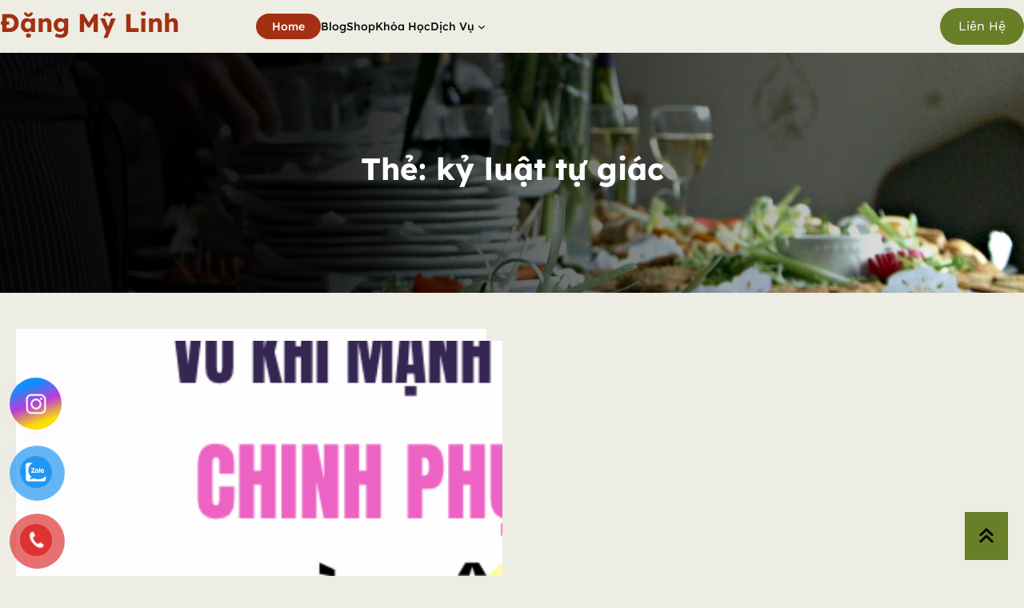

--- FILE ---
content_type: text/css
request_url: http://dangmylinh.com/wp-content/themes/event-caterer/style.css?ver=6.7.4
body_size: 11664
content:
@charset "UTF-8";
/*!
Theme Name: Event Caterer
Theme URI: https://www.seothemesexpert.com/products/event-caterer-theme
Author: drakearthur
Author URI: https://www.seothemesexpert.com/
Description: The Event Caterer Theme is a professionally crafted, feature-rich design tailored for catering businesses, Catering, Kosher Catering, Halal Catering, event planners, wedding caterers, corporate caterers, and hospitality professionals who want a polished online presence. This theme offers a clean layout built to showcase menus, services, pricing packages, and customer testimonials in a visually appealing and user-friendly way. Whether you are a party caterer, buffet caterer, or full-service event caterer, the theme includes customizable sections that help highlight your specialties, culinary expertise, and event capabilities with elegance and clarity. Built with speed, simplicity, and SEO in mind, this theme ensures your catering services rank well and attract potential clients searching for reliable event catering services and professional caterer solutions. The intuitive customization panel allows you to easily modify colors, fonts, images, and layouts. Its responsive design ensures your website looks perfect on desktops, tablets, and smartphones, making it ideal for modern mobile-friendly catering websites. The Event Caterer theme also includes dedicated menu sections where you can display dishes, cuisine categories, and signature items to entice visitors. You can feature event packages for weddings, parties, conferences, and private gatherings, making it easier for clients to explore your offerings. Integrated booking forms help streamline inquiries, allowing visitors to effortlessly book your catering services for events. Additionally, the theme supports Gutenberg and popular page builders, ensuring seamless editing for all skill levels. With secure coding, fast performance, and compatibility with essential plugins, it provides everything needed to establish a strong digital identity as a trusted event caterer. Perfect for businesses aiming to grow their online presence, this theme provides all the tools required to turn website visitors into satisfied clients.
Version: 1.5
Requires at least: 5.9
Tested up to: 6.9
Requires PHP: 5.6
License: GPLv3 or later
License URI: http://www.gnu.org/licenses/gpl-3.0.html
Text Domain: event-caterer
Tags: left-sidebar, right-sidebar, one-column, two-columns, grid-layout, wide-blocks, rtl-language-support, block-styles, style-variations, translation-ready, custom-colors, custom-menu, custom-logo, custom-header, custom-background, editor-style, featured-images, footer-widgets, full-site-editing, block-patterns, sticky-post, threaded-comments, blog, portfolio, food-and-drink

This theme, like WordPress, is licensed under the GPL.
Use it to make something cool, have fun, and share what you've learned.

Event Caterer is based on Twenty Twenty-Two WordPress Theme, (C) 2021 WordPress.org
Twenty Twenty-Two is distributed under the terms of the GNU GPL.

*/

*,
*::before,
*::after {
  box-sizing: inherit; }

html {
  -webkit-text-size-adjust: 100%;
  -webkit-font-smoothing: antialiased;
}
body{
  font-family: "Work Sans", sans-serif;
  background: var(--wp--preset--color--secondary);
}
header a,
footer a {
  text-decoration: none;
}

h1,
h2,
h3,
h4,
h5,
h6 {
  clear: both;
  line-height: 1.4;
  font-weight: 700;
  font-family: "Lexend", sans-serif !important;
}

ul {
  list-style: disc; }

ol {
  list-style: decimal; }

li > ul,
li > ol {
  margin-bottom: 0;
  margin-left: 0; }

dt {
  font-weight: 700; }

dd {
  margin: 0 1.5em 1.5em; }

table {
  width: 100%;
  border-spacing: 0; }

th, td {
  padding: 5px;
  text-align: center; }

table td,
table tr,
table th {
  border: 1px solid #ddd; }

/* Make sure embeds and iframes fit their containers. */
embed,
iframe,
object {
  max-width: 100%; }

img, .wp-block-image img {
  height: auto;
  max-width: 100%;
  vertical-align: middle; }

figure {
  margin: 1em 0; }

dfn,
cite,
em,
i {
  font-style: italic; }

blockquote {
  margin: 0 1.5em; }

address {
  margin: 0 0 1.5em; }

pre {
  margin-bottom: 1.6em;
  max-width: 100%;
  overflow: auto;
  padding: 1.6em; }

code,
kbd,
tt,
var {
  font-family: 17px; }

abbr,
acronym {
  border-bottom: 1px dotted #ddd;
  cursor: help; }

mark,
ins {
  background: #ddd;
  text-decoration: none; }

big {
  font-size: 125%; }

select,
input[type="text"],
input[type="email"],
input[type="url"],
input[type="password"],
input[type="search"],
input[type="number"],
input[type="tel"],
input[type="range"],
input[type="date"],
input[type="month"],
input[type="week"],
input[type="time"],
input[type="datetime"],
input[type="datetime-local"],
input[type="color"],
textarea {
  border-radius: 0;
  box-sizing: border-box;
  display: block;
  font-size: 17px;
  width: 100%;
  background: #fff;
  border: 1px solid #ccc;
  line-height: 1.75;
  padding: 7px 15px;
  color: #1c1c1c;
}
p a {
    text-decoration: underline;
}
textarea {
  width: 100%;
  height: 120px;
  padding: 15px 20px; }

input[type="checkbox"] {
  display: inline; }

input::-webkit-input-placeholder,
textarea::-webkit-input-placeholder {
  color: #cacaca; }

input::-ms-input-placeholder,
textarea::-ms-input-placeholder {
  color: #c3c3c3; }

input::-moz-placeholder,
textarea::-moz-placeholder {
  color: #a3a2a2; }

hr {
  background-color: #999;
  border: 0;
  height: 1px;
  margin-bottom: 1.5em; }

a {
  color: var(--wp--preset--color--primary);
  outline: 0 !important;
}
.widget a:not(.wp-block-button__link),
.entry-summery a:not(.wp-block-button__link),
.entry-content a:not(.wp-block-button__link) {
  text-underline-offset: 3px;
  text-decoration-skip-ink: all;
  text-decoration-thickness: 1px;
  text-decoration: underline;
}
.widget a:not(.wp-block-button__link):hover,
.entry-summery a:not(.wp-block-button__link):hover,
.entry-content a:not(.wp-block-button__link):hover {
  color: var(--wp--preset--color--primary);
}
a:focus-visible, a:focus {
  outline: thin dotted !important;
}
a:hover, a:active, a:hover {
  outline: 0;
  color: var(--wp--preset--color--primary);
}
/*alignwide*/
.alignfull{
  margin:0 !important;
  width: auto !important
}
h1,h2,h3,h4,h5,h6{
  color: #000;
}

/*---------------- Woocommerce CSS------------------ */
.woocommerce h3 a{
  color: #000!important;
  text-decoration: none;
}
.woocommerce span.page-numbers.current, .woocommerce .page-numbers, .woocommerce .wp-block-query-pagination-next{
  background: var(--wp--preset--color--primary);
  color: #fff;
  padding: 10px;
}
.woocommerce .wp-block-query-pagination-numbers{
  display: flex;
  align-items: center;
  gap: 10px;
}
.woocommerce .wp-block-query-pagination{
  gap: 0;
}
.woocommerce span.page-numbers.current:hover, .woocommerce .page-numbers:hover, .woocommerce .wp-block-query-pagination-next:hover, .woocommerce .wp-block-button__link:hover{
  background: #000;
  color: #fff !important;
}
.woocommerce .wp-block-post{
  box-shadow: rgba(100, 100, 111, 0.2) 0px 7px 29px 0px;
}
.woocommerce .select2-container--default .select2-selection--single{
  height: 40px;
}
.woocommerce .select2-container--default .select2-selection--single .select2-selection__rendered{
  padding: 5px 8px;
}
.woocommerce .select2-container--default .select2-selection--single .select2-selection__arrow{
  top: 8px;
}
.woocommerce form .form-row input.input-text {
  padding: 8px;
  border: 1px solid #bcbcbc;
}
.related.products h2 {
  text-align: left;
}
.woocommerce .star-rating span::before {
  color: #f3f321;
}
.woocommerce ul.products li.product .star-rating{
  margin: 0 auto 8px;
  font-size: 15px !important;
}
.woocommerce span.onsale{
  background: var(--wp--preset--color--primary);
  padding: 0;
  color: #fff;
}
.products li {
  box-shadow: -2px -2px 5px #bbb;
  padding: 10px !important;
  text-align: center;
}
.woocommerce ul.products li.product a img{
  margin: 0;
}
h2.woocommerce-loop-product__title,
.woocommerce div.product li .product_title {
  color: #000;
  letter-spacing: 1px;
  font-weight: 600;
  text-align: center !important;
  font-size: 20px !important;
  padding: 5px 0 5px 0 !important;
}
.woocommerce ul.products li.product .button {
  margin-top: 5px;
}
.woocommerce ul.products li.product .price,
.woocommerce div.product p.price, .woocommerce div.product span.price {
  color: #000;
}
.woocommerce div.product .product_title,.woocommerce div.product p.price, .woocommerce div.product span.price{
  margin-bottom: 5px;
}
.woocommerce #respond input#submit, .woocommerce a.button, .woocommerce button.button, .woocommerce input.button,.woocommerce #respond input#submit.alt, .woocommerce a.button.alt, .woocommerce button.button.alt, .woocommerce input.button.alt{
  background: var(--wp--preset--color--primary);
  color: #fff ;
  border-radius: 1px solid var(--wp--preset--color--primary);
  padding: 10px 20px !important;
  opacity: 1 !important;
  text-decoration: none;
  border-radius: 30px;
}
.woocommerce #respond input#submit:hover, .woocommerce a.button:hover, .woocommerce button.button:hover, .woocommerce input.button:hover,.woocommerce #respond input#submit.alt:hover, .woocommerce a.button.alt:hover, .woocommerce button.button.alt:hover, .woocommerce input.button.alt:hover{
  background: transparent !important;
  border: 1px solid rgba(39, 123, 248, 1);
  color: #000 !important;
}
.woocommerce .quantity .qty {
  width: 5em;
  padding: 7px;
  border-radius: 30px;
  border: solid 1px #000;
  color: #000;
  line-height: 1;
}
.woocommerce .col2-set .col-1, .woocommerce .col2-set .col-2 {
   max-width: 100%;
}
nav.woocommerce-MyAccount-navigation ul {
  list-style: none;
  padding-left: 0;
}
nav.woocommerce-MyAccount-navigation ul li {
  background: var(--wp--preset--color--primary);
  padding: 12px !important;
  margin-bottom: 10px;
}
nav.woocommerce-MyAccount-navigation ul li a{
  color: #fff;
  font-weight: 600;
}
nav.woocommerce-MyAccount-navigation ul li a:hover{
  color: #222 !important;
}
span.posted_in {
  display: block;
}
span.woocommerce-input-wrapper {
  width: 100%;
}
select.orderby {
  padding: 10px;
}
.woocommerce-product-gallery__image{
  padding: 2px;
}
.woocommerce .cart .button, .woocommerce .cart input.button{
  padding: 12px;
}
nav.woocommerce-MyAccount-navigation ul li a, .woocommerce-info a, .woocommerce-privacy-policy-text a, td.product-name a, a.shipping-calculator-button{
  text-decoration: none !important;
}
.woocommerce-privacy-policy-text a, .woocommerce-privacy-policy-text p, .woocommerce form .form-row label {
  color: #000;
  line-height: 28px;
}
.woocommerce .woocommerce-breadcrumb, .woocommerce .woocommerce-breadcrumb a{
  margin-top: 20px;
}
.woocommerce-page .select2-container .select2-selection .select2-selection__arrow{
  height: 1.5rem !important;
}
.woocommerce input#password{
  border: 1px solid #bcbcbc;
}
.select2-container--default .select2-selection--single .select2-selection__rendered{
  line-height: 0px !important;
}
.woocommerce-page form .password-input{
  width: 100%;
}
.woocommerce nav.woocommerce-pagination ul li a {
  display: block;
  padding: 12px 15px;
  text-decoration: none;
  width: auto;
  color: #fff;
  background: var(--wp--preset--color--primary);
  transition: background .15s ease-in-out;
  font-weight: bold;
}
.woocommerce nav.woocommerce-pagination ul li a:hover{
  background: #000;
  color: #fff;
}
.woocommerce nav.woocommerce-pagination ul li span.current{
  padding: 12.5px 15px;
  background: #000;
  color: #fff;
  font-weight: normal;
}
.woocommerce nav.woocommerce-pagination ul, .woocommerce nav.woocommerce-pagination ul li{
  border: none;
  float: none;
  overflow: unset;
}
.woocommerce nav.woocommerce-pagination {
  text-align: center;
  margin-bottom: 20px;
}
.woocommerce-cart table.cart td.actions .coupon .input-text{
  width: 110px !important;
  padding: 5px 5px 5px !important;
  margin: 0px 10px 0px 0 !important;
}
.woocommerce-account .woocommerce-MyAccount-navigation {
  margin-bottom: 30px;
}
#payment{
  margin: 0 0 30px 0;
}
.product-name a{
  color: #000;
}
.wp-block-heading {
  margin-bottom: 5px;
  margin-top: 5px;
}
.header-sec ul{
  gap: 40px !important;
}
.header-sec ul.wp-block-navigation__submenu-container.wp-block-navigation-submenu {
    gap: 0 !important;
}
.header-sec .wp-block-image img{
  margin-right: 10px;
}
.search-icon path{
  color: #000;
}
.search-block button{
  position: relative;
}

.search-block .wp-element-button:hover{
  background: #fff !important;
}
.search-block .wp-block-search__button{
    background: transparent !important;
    padding: 0;
    align-items: center !important;
}
.search-block .wp-block-search__button svg {
    rotate: 270deg;
}
.search-block .wp-block-search__input{
    background: #fff;
}
.search-block .wp-block-search__input::placeholder{
    font-size: 14px;
    color: #000;
}

/* Header Section */
.main-navigation{
  justify-content: left !important;
}
.wp-block-navigation__submenu-container.wp-block-navigation-submenu .wp-block-navigation-item__label{
  color: var(--wp--preset--color--primary) !important;
  padding: 0 10px;
}
.wp-block-navigation__submenu-container.wp-block-navigation-submenu li{
  border-bottom: 1px solid var(--wp--preset--color--primary);
}
.main-navigation .home-page a span{
  background:var(--wp--preset--color--primary);
  padding: 7px 20px !important;
  border-radius: 30px;
  color: #fff !important;
}
.home .menu-box{
  position: absolute;
  background: transparent;
  left: 0;
  right: 0;
  width: 100%;
  z-index: 999;
}
.header-btn a:hover{
  background:var(--wp--preset--color--primary) !important;
}
/*-------------------Banner section------------------*/
.main-banner-sec{
  position: relative;
}
.main-banner-sec .banner-main-content h1.heading-top{
  display: inline-block;
}
.main-banner-sec .banner-main-content h1.heading-bottom{
  width: 90%;
  margin-left: 52% !important;
  position: relative;
  z-index: 99;
}
.main-banner-sec img{
  width: 100% !important;
  object-fit: cover;
}
.banner-img-box{
  position: relative;
}
.main-banner-sec .wp-block-buttons.slider-btn.is-layout-flex.wp-block-buttons-is-layout-flex{
  display: block;
  position: absolute;
  top: 86%;
  right: 3%;
  z-index: 99;
}
.main-banner-sec .wp-block-buttons a{
  position: relative;
  padding-right: 55px !important;
}
.main-banner-sec .wp-block-buttons a:after{
   content: '\2197';
  position: absolute;
  right: 10px;
  top: 50%;
  transform: translateY(-50%);
  font-size: 1.2em;
  color: var(--wp--preset--color--tertiary); 
  background: #fff;
  width: 35px;
  height: 35px;
  font-size: 26px;
  display: flex;
  justify-content: center;
  align-items: center;
  border-radius: 50%;
}
.main-banner-sec .wp-block-buttons a:hover{
  background: var(--wp--preset--color--primary) !important; 
}
.main-banner-sec .wp-block-buttons a:hover:after{
  color: var(--wp--preset--color--primary); 
}

/*owl*/
.main-banner-sec .owl-nav {
  display: block !important;
  position: absolute;
  top: 80%;
  width: 100%;
  display: flex;
  justify-content: space-between;
  transform: translateY(-50%);
  pointer-events: none;
}
.main-banner-sec .owl-nav button.owl-prev,
.main-banner-sec .owl-nav button.owl-next {
  pointer-events: auto;
  cursor: pointer;
  outline: none;
  background: transparent;
  border: none;
}
.main-banner-sec .owl-nav button.owl-prev span,
.main-banner-sec .owl-nav button.owl-next span {
  display: flex;
  align-items: center;
  justify-content: center;
  width: 55px;
  height: 55px;
  background-color: var(--wp--preset--color--primary);
  border: none;
  font-size: 30px;
  color: #fff;
  border-radius: 50%;
  transition: background-color 0.3s, color 0.3s;
}
.main-banner-sec .owl-nav button.owl-prev {
  position: absolute;
  left: 10%;
}
.main-banner-sec .owl-nav button.owl-next {
  position: absolute;
  left: 14%;
}
.main-banner-sec .owl-nav button.owl-prev span:hover,
.main-banner-sec .owl-nav button.owl-next span:hover {
  background-color: var(--wp--preset--color--dark-shade);
  color: #fff; 
}

/*------------ ABout Section------------ */
.small-abt-title{
  border-top: 1px solid var(--wp--preset--color--primary); 
  border-bottom: 1px solid var(--wp--preset--color--primary); 
  display: inline-block;
}
.about-sec .main-abt-para i{
  font-size: 11px;
  border: 1px solid var(--wp--preset--color--tertiary); 
  color: var(--wp--preset--color--tertiary); 
  width: 22px;
  height: 22px;
  display: flex;
  justify-content: center;
  align-items: center;
  border-radius: 50%;
}
.about-sec figure.wp-block-image.alignleft.size-full.is-resized.has-custom-border.main-about-img{
margin-inline-end: 0 !important;
width: 100%;
}
.about-sec .main-about-img img, .abt-img-box{
  width: 92% !important;
  object-fit: cover;
}
.abt-img-box{
  height: 450px;
  position: relative;
}
.about-sec .fork-icon-group i{
  position: absolute;
  left: -5%;
  right: auto;
  background: var(--wp--preset--color--tertiary);
  color: #fff;
  width: 65px;
  font-size: 30px;
  height: 65px;
  display: flex;
  justify-content: center;
  align-items: center;
  border-radius: 10px;
  top: 66px;
}
.about-sec .bell-icon-group i{
  position: absolute;
  right: 2%;
  ledt: auto;
  background: var(--wp--preset--color--primary);
  color: #fff;
  width: 65px;
  font-size: 30px;
  height: 65px;
  display: flex;
  justify-content: center;
  align-items: center;
  border-radius: 10px;
  top: 10em;
}
.abt-img-box::before {
  content: "";
  position: absolute;
  left: 0;
  top: 36%;
  transform: translateY(-50%);
  width: 151px;
  height: 150px;
  background-image: url(images/dot-image.png);
  background-size: contain;
  background-repeat: no-repeat;
  background-position: center;
}
.about-sec .abt-button a:hover{
  background: var(--wp--preset--color--primary) !important;
  color: #fff;
}
/*------------ ------------------------blog Section------------ */

/*-----------added woo product-----------*/
.wc-block-components-product-sale-badge img{
  height: 250px !important;
}
.products-block-post-template h3 a{
  font-size: 22px !important;
  text-decoration: none ;
}
span.woocommerce-Price-amount.amount{
  font-size: 18px !important;
  color: #000;
}
a.added_to_cart.wc_forward{
  margin-top: 0 !important;
  background: var(--wp--preset--color--primary);
  color: #fff;
  padding: 10px 12px;
  font-size: 18px !important;
  text-decoration: none;
}
.single-post .wp-block-post-featured-image img{
  width: auto;
}
.single-post .wp-block-post-author__avatar img{
  width: 25px !important;
  height: 25px !important;
}
.wc-block-checkout {
  width: 80%;
  margin: 0 auto;
}
/*------------ Counter Section------------ */
.counter-sec{
  background: #000;
}
.counter-sec .counter-icon {
  text-align: center;
}

.counter-sec .counter-icon i{
  font-size: 65px;
}
.counter-col{
  border-right: 1px solid #9f9f9f;
}
.counter-cover img{
  height: 410px !important;
  opacity: 0.5;
}
.counter-cover{
  min-height: 400px !important;
}
/*------------ Blog Section------------ */

.blog-sec .post-box-edit {
  position: relative;
  margin-bottom: 20px;
  background: linear-gradient(to bottom, rgba(0,0,0,0) 0%, rgba(0,0,0,1) 100%);
  height: 500px;
  border-radius: 20px;
}
.blog-post-content{
  position: absolute;
  bottom: 5%;
  left: 0px;
  right: 0px;
  width: 100%;
  padding: 10px 20px;
}
.post-content p{
  display: none;
}
.post-box-edit li:hover .post-content p{
  display: block;
}
.blog-sec h2 a, .edit-meta-date{
  color: #fff !important;
  position: relative;
  z-index: 99;
}
.edit-meta-date{
  border-top: 2px solid #000;
  border-bottom: 2px solid #000;
  display: inline-block;
}
.post-box-edit::after {
  content: "";
  height: 500px;
  border-radius: 20px;
  position: absolute;
  top: 0; left: 0; right: 0; bottom: 0;
  background: linear-gradient(to bottom, rgba(0,0,0,0) 60%, rgba(0,0,0,1) 100%);
  pointer-events: none; /* Allows clicks to pass through */
}
.blog-sec .post-box-edit:hover, .blog-sec .post-box-edit:hover::after{
  background: #fff !important;
  box-shadow: 0 4px 16px 0 rgba(0, 0, 0, 0.08);
}
.blog-sec .post-box-edit:hover img{
  height: 250px !important;
  border-radius: 20px 20px 0 0 !important;
  position: relative;
  z-index: 99;
}
.blog-sec .post-box-edit:hover .edit-meta-date time, .blog-sec .post-box-edit:hover h2 a{
  color: #000000 !important;
}
.blog-sec .post-box-edit:hover .post-content p{
  display: block;
  position: relative;
  z-index: 99;
}
.blog-sec .post-box-edit:hover .blog-post-content{
  bottom: 15%;
}
.blog-small-title{
  border-top: 2px solid var(--wp--preset--color--primary);
  border-bottom: 2px solid var(--wp--preset--color--primary);
  display: inline-block;
}
.wp-block-group.blog-small-title-group.is-layout-constrained.wp-block-group-is-layout-constrained{
  display: grid;
}
/*------------------------------archive------------------*/
.blog .archive-page .wp-block-post {
    box-shadow: 0 5px 10px 0 rgb(0 0 0 / 16%), 0 0 0 0px rgb(0 0 0 / 8%);
}
.archive .archive-page .wp-block-post{
  padding:15px 20px !important;
}
.archive .archive-page .wp-block-group , .blog .archive-page .wp-block-group  {
    box-shadow: none !important;
}
.archive-page-sec{
  padding-bottom: 30px;
  padding-top: 30px;
}
/*Footer Section*/
footer.wp-block-template-part{
  margin-top: 0 !important;
}
.footer-para{
  margin-right: 58% !important;
}
.footer-section  .wp-block-social-links{
  gap: 10px !important;
}
.footer-section a{
  color: #fff;
  font-size: 14px !important;
}
.footer-section .wp-block-tag-cloud a{
  border:1px solid var(--wp--preset--color--primary);
  padding: 6px 10px;
  margin: 2px;
}
.footer-section .wp-block-tag-cloud a:hover{
  background: #009DAE;
  border:1px solid #009DAE;
}
.footer-section .wp-block-columns.copyright-section p a{
  color: #000;
  font-size: 18px !important;
  text-decoration: none;
}
.footer-section h1 a{
  font-size: 22px !important;
  color: #fff !important;
}
.footer-section .footer-box .wp-block-heading{
  color: #fff !important;
}
.footer-add{
  margin-right: 10%;
}
.footer-section {
  padding: 0;
  min-height: auto;
}
.footer-section .wp-block-group {
  padding: 50px 0px 0;
}
.footer-section .wp-block-columns.copyright-section {
  padding: 20px 0px;
  margin: 50px 0 0;
}
.footer-section .wp-block-columns.copyright-section .wp-block-column:first-child {
  padding-left: 0;
}
.footer-section .wp-block-columns.copyright-section .wp-block-column:nth-child(2) {
  padding-right: 50px;
}
.footer-box h3 {
  margin-bottom: 20px;
  width: 100%;
  color: #fff !important;
}
.footer-box p, .footer-box p a{
  margin-top: 10px !important;
  color: #fff !important;
}
.footer-add{
 line-height: 30px !important;
}
.footer-box a{
  text-decoration: none !important;
}
.footer-box ul {
  padding: 0;
  gap: 0;
}
.footer-box{
  position: relative;
}
.footer-box ul li {
  list-style: none;
  margin-bottom: 10px;
}
.footer-section .wp-block-social-link{
  background: transparent !important;
  color: var(--wp--preset--color--tertiary);
}
.footer-section .wp-block-button__link {
  padding: 10px 25px;
  font-weight: 500;
  font-size: 14px;
  color: #fff !important;
  text-decoration: none;
  background-color: transparent;
  border: 2px solid #fff;
}
.search-menu .menu-section .wp-block-search__button svg:hover{
  color: #fff !important;
}
.footer-section .wp-block-social-link a{
  padding: 8px !important;
  border-radius: 6px;
  background: #ffffff;
  color: var(--wp--preset--color--primary) !important;
  font-size: 22px !important;
}
.copyright-section p{
  line-height: 30px;
}
.footer-section .wp-block-social-links:not(.is-style-logos-only) .wp-social-link-facebook{
  color: #1778f2;
}
.footer-section .wp-block-social-links:not(.is-style-logos-only) .wp-social-link-instagram{
  color:#f00075;
}
.footer-section .wp-block-social-links:not(.is-style-logos-only) .wp-social-link-twitter{
  color:#1da1f2;
}
.footer-section .wp-block-social-links:not(.is-style-logos-only) .wp-social-link-pinterest{
  color:#e60122;
}
.innerpage-banner{
  margin: 0 !important;
}
.footer-mail, .footer-location, .footer-phone{
  position: relative;
  padding-left: 26px;
}
.footer-mail a:hover, .footer-phone a:hover, .footer-box p a:hover{
  color:#fff !important;
}
.footer-mail::before, .footer-location::before, .footer-phone::before {
  content: "";
  position: absolute; 
  top: 0; 
  left: 0;
  width: 20px;
  height: 20px; 
  background-size: contain;
  background-repeat: no-repeat;
  background-position: center;
}
.footer-mail::before {
  background-image: url('images/mail.png');
}
.footer-location::before {
  background-image: url('images/location.png');
}
.footer-phone::before {
  background-image: url('images/phone.png');
}
.footer-box .wp-block-social-links .wp-block-social-link.wp-social-link .wp-block-social-link-anchor svg{
  fill: var(--wp--preset--color--tertiary) !important;
}
.footer-box .wp-block-social-links .wp-block-social-link.wp-social-link .wp-block-social-link-anchor svg:hover{
  fill: var(--wp--preset--color--primary) !important;
}
/*theme-button-section*/
.theme-button-section a{
  border: 2px solid transparent !important;
}
.theme-button-section a:hover{
  border: 2px solid var(--wp--preset--color--primary) !important;
  background: transparent !important;
  color: #000 !important;
  font-size: 18px;
  font-weight: 600;
}
/*404 Page CSS*/
.wp-block-search__button {
  border: 0;
  background: var(--wp--preset--color--primary);
}
/*Sidebar CSS*/
.theme-sidebar .wp-block-tag-cloud a{
  border:1px solid var(--wp--preset--color--primary);
  padding: 6px 10px;
  margin: 2px;
}
.theme-sidebar .wp-block-group {
  padding: 15px ;
  border: 1px solid #eee;
  color: #6b6b6b;
}
.theme-sidebar .wp-block-group h3 {
  color: #222;
  padding-bottom: 5px;
  border-bottom: 3px double #222;
  font-size: 24px !important;
}
.theme-sidebar .wp-block-group ul {
  padding-left: 20px;
}
.theme-sidebar .wp-block-group ul li {
  line-height: 2;
  font-size: 20px;
  color: var(--wp--preset--color--primary);
  list-style: disc;
  text-decoration: none !important;
}
.theme-sidebar .wp-block-group ul li a {
  color: #000 !important;
  text-decoration: none !important;
  font-size: 16px;
}
.theme-sidebar .wp-block-social-links .wp-social-link a{
  color: #ffffff !important;
}
.theme-sidebar ul.wp-block-social-links {
  padding: 0;
}
.theme-sidebar ul.wp-block-social-links a{
  padding: 10px !important;
}
.theme-sidebar ul.wp-block-social-links a svg {
  font-size: 18px;
}
.theme-sidebar .wp-block-tag-cloud a{
  background:#fff;
  color: #000;
  font-size:15px !important;
  padding: 6px 18px;
  margin: 2px 4px 6px;
  display:inline-block;
  border: 2px solid #000;
  text-decoration: none;
}
.theme-sidebar .wp-block-tag-cloud a:hover{
  background: var(--wp--preset--color--primary);
  color: #fff;
  border: 2px solid var(--wp--preset--color--primary);
}
.theme-sidebar .wp-block-gallery {
  gap: 1em;
}
.wc-block-checkout__actions.wp-block-woocommerce-checkout-actions-block{
  margin-bottom: 30px;
}
.wp-element-button,.wc-block-components-checkout-return-to-cart-button{
  background: var(--wp--preset--color--primary);
  color: #fff;
  border: 1px solid transparent;
}
.wp-element-button:hover{
  background: transparent;
  border: 1px solid var(--wp--preset--color--primary);
  color: #fff !important;
}
.wp-block-search__button:hover{
  color: #fff ;
}
.wp-block-site-logo{
  margin-top: 10px !important;
  width: 100%;
}
.wp-block-site-title{
  line-height: 1;
}
/*Blog Section*/
.wp-block-latest-posts.is-grid li {
  position: relative;
  background: #fff;
  border: solid 1px #eee;
  box-shadow: 0 5px 10px 0 rgb(0 0 0 / 16%), 0 0 0 0px rgb(0 0 0 / 8%);
  margin-bottom: 30px;
}
.blog-section .wp-block-latest-posts.is-grid li {
  box-shadow: none;
}
.wp-block-latest-posts.is-grid li img {
  width: 100%;
}
.wp-block-latest-posts.is-grid li a.wp-block-latest-posts__post-title {
  font-size: 20px;
  font-weight: 700;
  color: #000;
  padding: 0 10px;
  text-transform: capitalize;
  text-decoration: none;
  display: block;
  margin:  15px 0 0;
}
.wp-block-latest-posts.is-grid li time.wp-block-latest-posts__post-date{
  display: inline-block;
  background: var(--wp--preset--color--primary);
  padding: 8px 8px;
  font-weight: 600;
  font-size: 13px;
  margin: 10px 0px 0px 10px;
  color: var(--wp--preset--color--tertiary);
  border-radius: 5px;
}
.wp-block-latest-posts.is-grid li .wp-block-latest-posts__post-excerpt {
  color: #6b6b6b;
  padding: 0 10px;
  font-size: 14px;
  line-height: 25px;
}
.innerpage-banner .wp-block-group h1{
  color: #fff !important;
}
/*blog post*/
.has-shadow-dark, .has-no-hover-shadow-dark {
  box-shadow: 0 6px 30px 7px #2125471a;
  transition: 0.5s;
  padding: 50px !important;
  margin-bottom: 30px;
}
p.form-submit.wp-block-button input.wp-block-button__link.wp-element-button{
  padding: 10px 15px;
  background: var(--wp--preset--color--primary);
  border-radius: 6px;
  font-size: 18px !important;
  color: #fff;
  border-radius: 30px;
  border: 1px solid transparent;
  cursor: pointer;
  text-decoration: none !important;
  margin-top: 10px;
  margin-bottom: 10px;
}
.navigation .alignleft a, .navigation .alignright a{
  color: #000 !important;
  font-size: 18px !important;
  text-decoration: none !important;
}
.comment-author.vcard a, .comment-metadata a,.comment-metadata a .edit-link, .reply a, .comment-content a{
  color: #000 !important;
  font-size: 16px !important;
  font-weight: 700;
}
p.form-submit.wp-block-button input.wp-block-button__link.wp-element-button:hover{
  background: var(--wp--preset--color--tertiary) !important;
  border: 1px solid var(--wp--preset--color--primary);
  color: #fff !important;
}
footer.comment-meta {
  margin-top: 12px;
}
.wp-block-post-author__name{
  margin: 10px 0px;
}
/*Sidebar CSS*/
.theme-sidebar .wp-block-search__button{
  background: var(--wp--preset--color--primary) !important;
  color: #fff !important;
  border-radius: 5px;
}
.theme-sidebar .wp-block-group {
  padding: 15px ;
  border: 1px solid #eee;
  color: #6b6b6b;
  box-shadow: 0 6px 30px 7px #2125471a;
  transition: 0.5s;
  margin-bottom: 30px;
  background: #fff;
}
.single-post-sidebar-on-right, .single-post-sidebar-on-left{
  margin-right: 8%;
  margin-left: 5%;
}
.single-post-sidebar-on-right h3, .single-post-sidebar-on-left h3{
  font-size: 30px;
}
.wp-block-post-author{
  align-items: center;
}
/*blog listing*/
.wp-block-query-pagination {
  margin: 80px 0;
}
.wp-block-query-pagination .wp-block-query-pagination-numbers {
  margin: 0;
  display: inline-block;
}
.wp-block-query-pagination .page-numbers,
.wp-block-query-pagination .wp-block-query-pagination-next,
.wp-block-query-pagination .wp-block-query-pagination-previous {
  padding: 12px 16px;
  background: var(--wp--preset--color--primary);
  line-height: 1;
  margin: 0 3px;
  text-decoration: inherit;
  display: inline-block;
  box-shadow: 0 0 15px #0000002b;
  border-radius: 100px;
  color: #fff;
}
.wp-block-query-pagination .page-numbers.current,
.wp-block-query-pagination a:hover,
.wp-block-query-pagination a:focus,
.wp-block-query-pagination a:active {
  background-color: var(--wp--preset--color--primary);
  color: #fff;
}
.wp-block-query-pagination .page-numbers, .wp-block-query-pagination .wp-block-query-pagination-next, .wp-block-query-pagination .wp-block-query-pagination-previous {
  padding: 12px 16px;
  background:#fff;
  line-height: 1;
  margin: 0 3px;
  text-decoration: inherit;
  display: inline-block;
   box-shadow: 0 0 15px #0000002b;
  border-radius: 100px;
  color: #000;
}
.wp-block-post-title a{
  color: #000;
}
.wp-block-post-excerpt__more-link{
  padding: 10px;
  background: var(--wp--preset--color--primary);
  color: #fff !important;
  font-weight: 600;
}
.wp-block-post-excerpt__more-link:hover{
  background: #000;
}
/*my account address button css*/
header.woocommerce-Address-title.title a{
  background-color: var(--wp--preset--color--primary);
  border-radius: 0px !important;
  color: #fff;
  font-size: 15px;
  font-weight: bold !important;
  text-decoration: none !important;
  padding: 12px 20px !important;
}
.wc-block-grid__product-onsale{
  background-color: var(--wp--preset--color--primary) !important;
  border-radius: 0px !important;
  color: #fff !important;
  border-color: transparent !important;
}
a.wp-block-button__link.wp-element-button.add_to_cart_button.ajax_add_to_cart{
  padding: 10px 16px !important;
}
header.woocommerce-Address-title.title a:hover,.wp-element-button:hover, .wp-block-button__link:hover{
  background:var(--wp--preset--color--tertiary) !important;
  border: 1px solid #000 !important;
  color: #fff !important;
}
.wc-block-grid__products {
  justify-content: center;
}
.woocommerce .woocommerce-breadcrumb,.woocommerce h1.alignwide.wp-block-query-title,
.woocommerce .wp-block-group.alignwide.is-content-justification-space-between.is-nowrap.is-layout-flex.wp-container-core-group-is-layout-2.wp-block-group-is-layout-flex,
.woocommerce .products-block-post-template{
  margin-left: 10% !important;
  margin-right: 10% !important;
}
.footer-para{
  font-size: 14px !important;
}
.woocommerce div.product .wp-block-group, .woocommerce div.product{
  max-width: 80% !important;
  margin-left: 6%;
}

/*cart css*/
header.woocommerce-Address-title.title{
  display: inline-grid;
  margin-bottom: 20px;
}
.woocommerce-account .addresses .title .edit{
  text-decoration: none;
  color: #fff !important;
}
ul.wc-block-grid__products,ul.wc-block-product-template__responsive.columns-3.wc-block-product-template.wp-block-woocommerce-product-template{
  display: grid !important;
  grid-template-columns: auto auto auto auto;
  gap: 1em;
  margin: 0 9%;
}
li.wc-block-grid__product{
  max-width: 100% !important;
}
.wc-block-grid__product-onsale{
  padding: 5px 12px !important;
  font-size: 10px !important;
}
table.wc-block-cart-items.wp-block-woocommerce-cart-line-items-block,.wp-block-woocommerce-cart-order-summary-block{
  border: 1px solid #dcdcdc;
  margin: 0 -1px 24px 0;
  text-align: left;
  width: 100%;
  border-radius: 5px;
}
td.wc-block-cart-item__image{
  padding: 16px 0px 16px 16px !important;
}
td.wc-block-cart-item__total,.wc-block-components-totals-item,.wc-block-components-totals-coupon{
  padding-left: 16px !important;
  padding-right: 16px !important;
}
tr.wc-block-cart-items__header th{
  font-weight: 700;
  padding: 9px 12px !important;
  line-height: 1.5em;
  font-size: 16px;
}
a.wc-block-components-product-name{
  color: #000;
  font-size: 20px;  
  font-weight: 600;
}
span.wc-block-formatted-money-amount.wc-block-components-formatted-money-amount.wc-block-components-product-price__value{
  color: #717171 !important;
}
span.price.wc-block-components-product-price{
  text-align: left !important;
}
a.wc-block-components-product-name,button.wc-block-cart-item__remove-link,a.wc-block-components-totals-coupon-link,
a.components-button.wc-block-components-button.wp-element-button.wc-block-cart__submit-button.contained,
a.wc-block-components-checkout-return-to-cart-button{
  text-decoration: none !important;
}
button.wc-block-cart-item__remove-link{
  font-size: 1em !important;
}
span.wp-block-woocommerce-cart-order-summary-heading-block.wc-block-cart__totals-title{
  text-align: left !important;
}
a.wc-block-components-totals-coupon-link,a.components-button.wc-block-components-button.wp-element-button.wc-block-cart__submit-button.contained,
a.wc-block-components-checkout-return-to-cart-button,button.wc-block-components-checkout-place-order-button{
/*  background: var(--wp--preset--color--accent);*/
  border-radius: 0;
  color: #fff !important;
  font-weight: 500;
  padding: 10px 25px !important;
  font-size: 18px;
  border-radius: 6px;
}
span.wp-block-woocommerce-cart-order-summary-heading-block.wc-block-cart__totals-title{
  font-size: 1.5em !important;
  padding: 10px !important;
  display: block !important;
}
button.wc-block-components-checkout-place-order-button:hover,
a.wc-block-components-totals-coupon-link:hover, a.components-button.wc-block-components-button.wp-element-button.wc-block-cart__submit-button.contained:hover,
a.wc-block-components-checkout-return-to-cart-button:hover{
  background-color:#000;
}
.wp-block-woocommerce-checkout-order-summary-block{
  border: 1px solid #dcdcdc;
}
.wp-block-woocommerce-checkout-order-summary-cart-items-block.wc-block-components-totals-wrapper{
  padding: 10px;
}
.wc-block-components-button:hover{
  background-color: #000 !important;
}
.wc-block-components-product-metadata .wc-block-components-product-metadata__description p{
  font-size: 14px;
}
.wp-block-woocommerce-cart.alignwide {
  margin-left: auto;
  margin-right: auto;
  padding: 0 20px;
}
.wc-block-components-main.wc-block-cart__main.wp-block-woocommerce-cart-items-block{
  padding-right: 0%;
}
.woocommerce-account .woocommerce-MyAccount-navigation {
  background-color: transparent !important;
}
.woocommerce-MyAccount-navigation ul li a,.woocommerce-account .addresses .title .edit{
  padding: 5px 12px !important;
  font-size: 16px;
}
.woocommerce-account .woocommerce-MyAccount-navigation ul{
  margin: 0 !important;
}
.woocommerce{
  margin: 0 auto;
  max-width: 100% !important;
}
.wp-block-woocommerce-customer-account,.wc-block-mini-cart.wp-block-woocommerce-mini-cart{
  display: none;
}
nav.woocommerce-MyAccount-navigation ul li a {
  color: #fff;
  text-decoration: none;
  font-weight: 600;
}
.wc-block-components-quantity-selector,input.wc-block-components-quantity-selector__input{
  border: 1px solid #fff !important;
}
button.wc-block-cart-item__remove-link{
  display: block !important;
}
tr.wc-block-cart-items__header{
  border-bottom: 1px solid #fff;
}
tr.wc-block-cart-items__row{
  border-top: 1px solid #fff;
}
.wc-block-cart{
  width: 80%;
}
.wc-block-components-totals-item__value,.wc-block-components-product-metadata__description{
  text-align: left;
}
.single-product .wc-block-components-product-price ins,.post-type-archive-product .wc-block-grid__product-price  ins{
  background: none !important;
}
.single-product .wp-block-group.woocommerce.product{
  max-width: 100% !important;
}
/*woocommerce css*/
.wp-block-button.wc-block-components-product-button{
  gap: 0;
}
.woocommerce a.added_to_cart{
  margin-top: 0;
}
li.wc-block-product,li.wc-block-grid__product{
  border: 1px solid #dcdcdc;
  padding: 10px;
}
.wc-block-grid .wc-block-grid__product-onsale, .wc-block-grid__product-image .wc-block-grid__product-onsale{
  background: var(--wp--preset--color--accent);
  color: #fff;
  border-color:var(--wp--preset--color--accent) ;
}
.woocommerce .price ins, .woocommerce bdi{
  font-size: 16px;
}
.woocommerce-Tabs-panel h2,.woocommerce h2.wp-block-heading{
  font-size: 30px;
}
.wp-block-woocommerce-related-products .wp-block-post{
  width: calc(33% - 1em)!important;
}
.woocommerce-shop .add_to_cart_button{
  padding: 10px 12px !important;
}
/*blog and archive css*/
.blog .wp-block-post-excerpt__more-link,.archive .wp-block-post-excerpt__more-link,.wp-block-post-template .wp-block-post-excerpt__more-link,.single-post .taxonomy-category a,.single-product .taxonomy-product_cat a,.wp-block-woocommerce-store-notices a.button.wc-forward.wp-element-button {
  background: var(--wp--preset--color--primary) !important;
  border-radius: 6px;
  padding: 7px 10px !important;
  color: #fff !important;
  border-radius: 5px;
  text-decoration: none !important;
}
.single-post .taxonomy-category{
  margin-top: 10px;
}
span.page-numbers.current {
  background: var(--wp--preset--color--primary);
  color: #fff;
  padding: 12px 16px;
}
a.page-numbers{
  background: transparent;
  color: var(--wp--preset--color--primary);
  border: 1px solid var(--wp--preset--color--primary);
  padding: 8px 10px;
}
.wp-block-query-pagination a.wp-block-query-pagination-previous,.wp-block-query-pagination a.wp-block-query-pagination-next{
  color: #fff;
  background: var(--wp--preset--color--primary);
  padding: 12px 16px;
}
.wp-block-query-pagination{
  gap: 10px !important;
}
.wp-block-query-pagination a{
  text-decoration: none;
}
.blog .wp-block-post-excerpt__more-link:hover,.archive .wp-block-post-excerpt__more-link:hover,.wp-block-latest-posts.is-grid li .wp-block-latest-posts__read-more:hover,
.wp-block-post-template .wp-block-post-excerpt__more-link:hover{
  background: #000;
  color: #fff;
}
.archive .wp-block-post-template figure,.wp-block-post-template figure{
  margin: 0 !important;
}
.wp-block-post-template .wp-block-post-excerpt__more-text,.wp-block-post .wp-block-post-date {
  margin-top: 10px;
}
.archive .wp-block-post-template, .wp-block-post-template{
  gap: 1.2em;
}
.wp-block-post-template .wp-block-post-excerpt__excerpt{
  color: #717171;
}
.woocommerce-cart h1.alignwide.wp-block-post-title,.woocommerce-account h2{
  text-align: center;
}
.woocommerce-account .entry-content .woocommerce-form-login {
  width: 450px;
  margin: 0 auto;
}
.wc-block-components-checkout-return-to-cart-button svg{
  left: 3% !important;
}
a.wc-block-components-checkout-return-to-cart-button{
  padding: 10px 12px 10px 30px !important;
}

/*RESPONSIVE MEDIA*/
@media screen and (max-width:767px) {
  .error-page{
   padding: 0 !important;
  }
  .error-page h2{
    font-size: 122px !important;
  }
  .has-shadow-dark, .has-no-hover-shadow-dark{
    padding: 20px !important;
  }
  .wp-block-post-comments .commentlist .comment{
    padding-left: 0 !important;
  }
  .single-post-sidebar-on-left .wp-block-columns,.single-post-sidebar-on-right .wp-block-columns{
    max-width: 100% !important;
  }
  .main-page, .page-no-title{
    padding: 20px !important;
  }
  .footer-section .wp-block-navigation-item__label{
    color: #000 !important;
  }
  .footer-section .wp-block-columns.copyright-section .wp-block-column:first-child,
  .footer-section .wp-block-columns.copyright-section .wp-block-column:nth-child(2) {
    padding: 0;
  }
  .footer-section .wp-block-columns {
    padding: 0 20px;
  }
  .footer-section .wp-block-columns.copyright-section {
    padding: 20px;
    text-align: center;
  }
  .footer-section .wp-block-columns {
    margin: 0;
  }
  .copyright-section .wp-block-social-links{
    justify-content: center !important;
  }
  .footer-section .wp-block-group{
    padding: 10px;
    max-width: 100% !important;
  }
  .footer-section h1{
    text-align: center;
  }
  span.woocommerce-Price-amount.amount {
    font-size: 14px !important;
  }
  .products-block-post-template h3 a {
    font-size: 20px !important;
  }
  .footer-para{
    margin-right: 0% !important;
  }
  .header-section .wp-block-site-title a{
    color: #000;
  }
  .wp-block-navigation__responsive-container-content{
    margin-left: 30px;
  }
  .footer-section .wp-block-group{
    text-align: center !important;
  }
  .footer-section .wp-block-social-links{
    justify-content: center !important;
  }
  .banner-calender .wp-block-column p{
    text-align: center;
  }
  li.wc-block-grid__product{
    max-width: 100% !important;
  }
}
@media screen and (min-width: 768px) and (max-width: 991px){
  .wp-block-columns.copyright-section.is-layout-flex.wp-container-core-columns-layout-8.wp-block-columns-is-layout-flex{
    max-width: 100%;
  }
  .wp-block-column.footer-box.is-layout-flow.wp-block-column-is-layout-flow {
    flex-basis: 46% !important;
  }
  .footer-section .wp-block-columns.copyright-section .wp-block-column:first-child {
    flex-basis: 70% !important;
  }
  .menu-section nav{
    gap: 0 !important;
  }
  .menu-section-button a{
    padding: 10px 9px !important;
    font-size: 13px;
  }
  .blank-menus-section{
    display: none;
  }
  .wp-block-column.banner-col-2.is-layout-flow.wp-block-column-is-layout-flow{
    flex-basis: 200% !important;
  }
  .footer-section .wp-block-group{
    padding: 0;
    max-width: 100% !important;
  }
  .footer-box{
    max-width: 180px !important;
  }
  .products-block-post-template{
    grid-template-columns: repeat(2, minmax(0, 1fr)) !important;
  }
  .footer-section .wp-block-columns{
    display: grid;
    grid-template-columns: auto auto auto auto;
    padding: 2em;
  }
  .footer-section .wp-block-social-links {
    gap: 0.5rem !important;
  }
  .footer-section .wp-block-columns.copyright-section{
    display: block;
  }
  .footer-para{
    margin-right: 0% !important;
  }
}
@media screen and (min-width: 782px) and (max-width: 992px){
  .archive .archive-page .wp-block-latest-posts li{
    flex: 1 0 50% !important;
  }
}
@media screen and (max-width: 1024px) and (min-width: 1000px) {
  li.wc-block-grid__product{
    max-width: 18% !important;
  }
  .footer-section .wp-block-group{
    padding-top: 10px !important;
  }
  .copyright-section .wp-block-social-links{
    gap: 10px;
  }
  .footer-para{
    margin-right: 0% !important;
  }
}
@media screen and (max-width: 900px) {
  .header-sec nav{
    flex-wrap: nowrap !important;
  }
  .wp-block-navigation__responsive-container-open {
    background: var(--wp--preset--color--tertiary);
    padding: 10px;
    color: #fff;
    border-radius: 7px;
  }
  .header-sec .wp-block-navigation__responsive-container-close{
    background: #000;
    padding: 10px;
    color: #fff;
    font-size: 30px;
    font-weight: 600;
    border-radius: 7px;
  }
  .wp-block-navigation__responsive-container .wp-block-navigation__responsive-container-content {
    display: none;
  }
  .wp-block-navigation__responsive-container-open:not(.always-shown) {
    display: block;
  }
}
@media screen and (max-width: 1400px) and (min-width:1025px){
  .footer-section .wp-block-group{
    padding-top: 10px !important;
  }
  .copyright-section .wp-block-social-links{
    gap: 10px;
  }
  .footer-para{
    margin-right: 0% !important;
  }
}
@media screen and (max-width: 768px){
  .single-product ul.tabs.wc-tabs{
    display: flex !important;
  }
}
@media screen and (max-width: 991px){
  .header-sec ul, .header-sec ul.wp-block-navigation__submenu-container.wp-block-navigation-submenu{
    gap: 25px !important;
  }
  .wp-block-navigation__submenu-container.wp-block-navigation-submenu .wp-block-navigation-item__label{
    color: #000 !important;
    padding: 0;
  }
  .wp-block-navigation__submenu-container.wp-block-navigation-submenu li{
    border-bottom:none;
  }
  .wc-block-components-sidebar-layout{
    display: block;
  }
  .wc-block-components-sidebar-layout .wc-block-components-main,.wc-block-components-sidebar,.woocommerce-account .woocommerce-MyAccount-navigation,.woocommerce-account .woocommerce-MyAccount-content{
    width: 100% !important;
  }
  .single-product .wc-block-add-to-cart-form form.cart{
    display: block;
  }
}
@media screen and (max-width: 425px){
  td.wc-block-cart-item__total{
    padding: 0 !important;
  }
  tr.wc-block-cart-items__row{
    grid-template-columns: repeat(4, 1fr)!important;
  }
  .is-mobile table.wc-block-cart-items .wc-block-cart-items__row .wc-block-cart-item__quantity{
    display: block;
  }
}
@media screen and (min-width: 721px) and (max-width: 991px){
  .wc-block-product-template.wc-block-product-template,ul.wc-block-grid__products,ul.wc-block-product-template__responsive.columns-3.wc-block-product-template.wp-block-woocommerce-product-template,
  .blog .wp-block-post-template,.archive .wp-block-post-template,.page-template-blog-sidebar-on-right .wp-block-post-template,.page-template-blog-sidebar-on-left .wp-block-post-template{
    grid-template-columns: repeat(2, minmax(max(150px, calc(50% - 0.83333em)), 1fr));
    gap: 0.83333em;
  }
  .wp-block-woocommerce-related-products .wp-block-post,.blog .wp-block-latest-posts__list li{
    width: calc(50% - 1em)!important;
  }
}
@media screen and (max-width: 720px){
  .wc-block-product-template__responsive,ul.wc-block-grid__products{
    grid-template-columns: auto !important;
  }
  .blog .wp-block-post-template,.archive .wp-block-post-template,.page-template-blog-sidebar-on-right .wp-block-post-template,.page-template-blog-sidebar-on-left .wp-block-post-template{
    display: block;
    grid-template-columns: auto !important;
  }
  li.wc-block-product,.blog .wp-block-post-template li,.archive .wp-block-post-template li,
  .page-template-blog-sidebar-on-right .wp-block-post-template li,.page-template-blog-sidebar-on-left .wp-block-post-template li{
    margin-bottom: 20px;
  }
  .wp-block-woocommerce-related-products .wp-block-post,.page-template-blog-sidebar-on-left .wp-block-post,.page-template-blog-sidebar-on-right .wp-block-post{
    width: calc(100% - 1em)!important;
  }
  .not-found-heading{
    font-size: 50px !important;
  }
}
@media screen and (max-width: 425px){
  .woocommerce .wp-block-group .alignwide{
    display: block;
    text-align: center;
  }
}
/*my media*/
@media screen and (max-width: 767px){
  .header-sec h1.wp-block-site-title {
    text-align: center;
  }
  .main-banner-sec .owl-nav {
    display: none !important;
  }
  .edit-meta-date time{
    font-size: 12px !important;
  }
  .blog-sec h2 a{
    font-size: 16px !important;
  }
  .post-content p{
    font-size: 10px !important;
  }
  .post-box-edit::after, .blog-sec .post-box-edit, .blog-sec .post-box-edit img{
    height: 400px !important;
  }
  .blog-sec .post-box-edit:hover .blog-post-content{
    bottom: 5%;
  }
  .blog-sec .post-box-edit:hover img{
    height: 200px !important;
  }
  .blog-heading{
    font-size: 27px !important;
  }
  .blog-small-title{
    font-size: 13px !important;
  }
  .counter-cover img{
    height: 250px !important;
  }
  .counter-cover img{
  height: 100% !important;
}
.counter-cover{
  min-height:100% !important;
}
  .counter-cover{
    padding-top: 1em !important;
    padding-bottom: 1em !important;
  }
  .counter-sec p{
    font-size: 13px !important;
  }
  .counter-sec h3{
    font-size: 25px !important;
  }
  .counter-sec .counter-icon i {
    font-size: 45px;
  }
  .counter-col, .counter-col-last{
    border-right: none;
    padding-top: 10px !important;
    padding-bottom: 10px !important;
  }
  .about-sec .abt-button a{
    padding-top: 8px !important;
    padding-right: 20px !important;
    padding-bottom: 8px !important;
    padding-left: 20px !important;
    font-size: 12px !important;
  }
  .about-sec .main-abt-para i{
    width: 20px;
    height: 20px;
    font-size: 8px;
  }
  .about-sec .small-abt-title{
    font-size: 13px !important;
  }
  .about-sec h2{
    font-size: 25px !important;
    margin-top: 10px !important;
  }
  .about-sec .about-para{
    font-size: 12px !important;
  }
  .about-sec .main-abt-para p{
    font-size: 13px !important;
  }
  .about-sec .bell-icon-group i{
    right: -4%;
    top: 7em;
  }
  .about-sec{
    padding: 3em 0 !important;
  }
  .about-sec .fork-icon-group i, .about-sec .bell-icon-group i{
    width: 55px;
    height: 55px;
    font-size: 25px;
  }
  .abt-img-box::before{
    width: 80px;
    height: 80px;
  }
  .about-sec .main-about-img img, .abt-img-box{
    height: 300px !important;
    object-fit: contain;
  }
  .about-sec .main-about-img img, .abt-img-box{
    width: 100% !important;
  }
  .slider-cover{
    min-height: auto !important;
    padding: 2em 0 !important;
  }
  .main-banner-sec .wp-block-buttons a{
    padding-right: 45px !important;
    padding-left: 18px !important;
  }
  .main-banner-sec .wp-block-buttons a:after{
    width: 25px;
    height: 25px;
    font-size: 20px;
  }
  .slider-btn{
    text-align: center;
  }
  .main-banner-sec .wp-block-buttons a{
    margin-top: 20px;
    font-size: 11px !important;
  }
  .main-banner-sec .wp-block-buttons.slider-btn.is-layout-flex.wp-block-buttons-is-layout-flex{
    position: static;
  }
  .banner-img-box img{
    height: 250px !important;
  }
  .banner-img-box .wp-block-image{
    margin-inline-start: 0 !important;
  }
  .main-banner-sec h1{
    font-size: 35px !important;
  }
  .main-banner-sec .banner-main-content h1.heading-bottom{
    width: 100%;
    margin-left: 0 !important;
  }
  .slider-content{
    font-size: 12px !important;
    text-align: center;
  }
  .main-banner-sec .banner-main-content h1.heading-top{
    display: block;
  }
  .main-header-button{
    justify-content: center !important;
  }
  .header-sec {
    padding: 20px 0 30px !important;
  }
  .header-sec .is-layout-flex{
    gap: 15px !important;
    justify-content: center;
  }
  .logo-box{
    text-align: center;
  }
}
@media screen and (min-width: 767px) and (max-width: 999px){
  .main-banner-sec .owl-nav button.owl-prev span, .main-banner-sec .owl-nav button.owl-next span{
    width: 35px;
    height: 35px;
    font-size: 20px;
  }
  .main-banner-sec .owl-nav button.owl-next{
    left: 16%;
  }
  .edit-meta-date time{
    font-size: 12px !important;
  }
  .blog-sec h2 a{
    font-size: 16px !important;
  }
  .post-content p{
    font-size: 10px !important;
  }
  .post-box-edit::after, .blog-sec .post-box-edit, .blog-sec .post-box-edit img{
    height: 400px !important;
  }
  .blog-sec .post-box-edit:hover .blog-post-content{
    bottom: 5%;
  }
  .blog-sec .post-box-edit:hover img{
    height: 200px !important;
  }
  .blog-heading{
    font-size: 27px !important;
  }
  .blog-small-title{
    font-size: 13px !important;
  }
  .counter-cover img{
    height: 250px !important;
  }
  .counter-cover{
    min-height: 250px !important;
  }
  .counter-cover{
    padding-top: 1em !important;
    padding-bottom: 1em !important;
  }
  .counter-sec .is-layout-flex{
    gap: 0 !important;
  }
  .counter-sec p{
    font-size: 10px !important;
  }
  .counter-sec h3{
    font-size: 17px !important;
  }
  .counter-sec .counter-icon i {
    font-size: 32px;
  }
  .counter-col, .counter-col-last{
    padding-top: 1em !important;
    padding-bottom: 1em !important;
  }
  .about-sec .abt-button a{
    padding-top: 8px !important;
    padding-right: 20px !important;
    padding-bottom: 8px !important;
    padding-left: 20px !important;
    font-size: 12px !important;
  }
  .about-sec .main-abt-para i{
    width: 20px;
    height: 20px;
    font-size: 8px;
  }
  .about-sec .small-abt-title{
    font-size: 13px !important;
  }
  .about-sec h2{
    font-size: 21px !important;
    margin-top: 10px !important;
  }
  .about-sec .about-para{
    font-size: 12px !important;
  }
  .about-sec .main-abt-para p{
    font-size: 13px !important;
  }
  .about-sec .bell-icon-group i{
    right: -4%;
    top: 7em;
  }
  .about-sec{
    padding: 3em 0 !important;
  }
  .about-sec .fork-icon-group i, .about-sec .bell-icon-group i{
    width: 55px;
    height: 55px;
    font-size: 25px;
  }
  .abt-img-box::before{
    width: 80px;
    height: 80px;
  }
  .about-sec .main-about-img img, .abt-img-box{
    height: 300px !important;
    object-fit: contain;
  }
  .about-sec .main-about-img img, .abt-img-box{
    width: 100% !important;
  }
  .main-banner-sec .banner-main-content h1.heading-bottom{
    width: 93%;
  }
  .wp-block-column.is-vertically-aligned-center.slider-content-col.is-layout-flow.wp-block-column-is-layout-flow{
    flex-basis: 35% !important;
  }
  .wp-block-column.is-vertically-aligned-center.banner-img-box.is-layout-flow.wp-block-column-is-layout-flow{
    flex-basis: 65% !important;
  }
  .slider-cover{
    min-height: auto !important;
    padding: 2em 0 !important;
  }
  .main-banner-sec .wp-block-buttons a{
    padding-right: 45px !important;
    padding-left: 18px !important;
  }
  .main-banner-sec .wp-block-buttons a:after{
    width: 25px;
    height: 25px;
    font-size: 20px;
  }
  .slider-btn{
    text-align: center;
  }
  .main-banner-sec .wp-block-buttons a{
    margin-top: 20px;
    font-size: 11px !important;
  }
  .banner-img-box img{
    height: 350px !important;
  }
  .banner-img-box .wp-block-image{
    margin-inline-start: 0 !important;
  }
  .main-banner-sec h1{
    font-size: 33px !important;
  }
  .slider-content{
    font-size: 12px !important;
    margin-top: 12px !important;
  }
  .header-sec .is-layout-flex, .slider-cover .is-layout-flex, .about-sec .is-layout-flex,
  .counter-sec .is-layout-flex{
    flex-wrap: nowrap !important;
  }
  .header-sec ul, .header-sec ul.wp-block-navigation__submenu-container.wp-block-navigation-submenu{
    padding: 3em;
  }
}
@media screen and (min-width: 999px) and (max-width: 1024px){
  .post-box-edit::after, .blog-sec .post-box-edit, .blog-sec .post-box-edit img{
    height: 400px !important;
  }
  .blog-sec .post-box-edit:hover .blog-post-content{
    bottom: 5%;
  }
  .blog-sec .post-box-edit:hover img{
    height: 200px !important;
  }
  .edit-meta-date time{
    font-size: 12px !important;
  }
  .blog-sec h2 a{
    font-size: 16px !important;
  }
  .post-content p{
    font-size: 12px !important;
  }
  .blog-heading{
    font-size: 27px !important;
  }
  .blog-small-title{
    font-size: 13px !important;
  }
  .counter-cover img{
    height: 250px !important;
  }
  .counter-cover{
    min-height: 250px !important;
  }
  .counter-cover{
    padding-top: 1em !important;
    padding-bottom: 1em !important;
  }
  .counter-sec .is-layout-flex{
    gap: 0 !important;
  }
  .counter-sec p{
    font-size: 12px !important;
  }
  .counter-sec h3{
    font-size: 20px !important;
  }
  .counter-sec .counter-icon i {
    font-size: 38px;
  }
  .counter-col, .counter-col-last{
    padding-top: 1em !important;
    padding-bottom: 1em !important;
  }
  .about-sec .abt-button a{
    padding-top: 8px !important;
    padding-right: 20px !important;
    padding-bottom: 8px !important;
    padding-left: 20px !important;
    font-size: 12px !important;
  }
  .about-sec .main-abt-para i{
    width: 20px;
    height: 20px;
    font-size: 8px;
  }
  .about-sec .small-abt-title{
    font-size: 13px !important;
  }
  .about-sec h2{
    font-size: 27px !important;
    margin-top: 10px !important;
  }
  .about-sec .about-para{
    font-size: 12px !important;
  }
  .about-sec .main-abt-para p{
    font-size: 13px !important;
  }
  .about-sec .bell-icon-group i{
    right: -4%;
    top: 7em;
  }
  .about-sec{
    padding: 3em 0 !important;
  }
  .about-sec .fork-icon-group i, .about-sec .bell-icon-group i{
    width: 55px;
    height: 55px;
    font-size: 25px;
  }
  .abt-img-box::before{
    width: 80px;
    height: 80px;
  }
  .about-sec .main-about-img img, .abt-img-box{
    height: 300px !important;
    object-fit: contain;
  }
  .about-sec .main-about-img img, .abt-img-box{
    width: 100% !important;
  }
  .main-banner-sec .wp-block-buttons.slider-btn.is-layout-flex.wp-block-buttons-is-layout-flex{
    top: 75%;
  }
  .main-banner-sec .banner-main-content h1.heading-bottom{
    width: 90%;
    margin-left: 36% !important;
  }
  .wp-block-column.is-vertically-aligned-center.slider-content-col.is-layout-flow.wp-block-column-is-layout-flow{
    flex-basis: 35% !important;
  }
  .wp-block-column.is-vertically-aligned-center.banner-img-box.is-layout-flow.wp-block-column-is-layout-flow{
    flex-basis: 65% !important;
  }
  .slider-cover{
    min-height: auto !important;
    padding: 2em 0 !important;
  }
  .main-banner-sec .wp-block-buttons a{
    padding-right: 45px !important;
    padding-left: 18px !important;
  }
  .main-banner-sec .wp-block-buttons a:after{
    width: 25px;
    height: 25px;
    font-size: 20px;
  }
  .slider-btn{
    text-align: center;
  }
  .main-banner-sec .wp-block-buttons a{
    margin-top: 20px;
    font-size: 11px !important;
  }
  .banner-img-box img{
    height: 350px !important;
  }
  .banner-img-box .wp-block-image{
    margin-inline-start: 0 !important;
  }
  .main-banner-sec h1{
    font-size: 43px !important;
  }
  .slider-content{
    font-size: 12px !important;
    margin-top: 12px !important;
  }
  .header-sec ul {
    gap: 25px !important;
  }
  .main-navigation span{
    font-size: 13px !important;
  }
  .header-btn a{
    padding-: 7px 20px !important;
    font-size: 13px !important;
  }
}
@media screen and (min-width: 1400px) and (max-width: 1599px){
  .blog-sec .post-box-edit:hover .blog-post-content{
    bottom: 5%;
  }
  .main-banner-sec .wp-block-buttons.slider-btn.is-layout-flex.wp-block-buttons-is-layout-flex{
    top: 86%;
  }
  .main-navigation a{
    font-size: 14px;
  }
  .main-navigation{
    gap: 10px 30px !important;
  }
  .main-banner-sec h1{
    font-size: 57px !important;
  }
}
@media screen and (min-width: 1200px) and (max-width: 1399px){
  .main-navigation a{
    font-size: 14px;
  }
  .main-navigation{
    gap: 10px 30px !important;
  }
  .shape-divider{
    top: 77%;
  }
  .box-serv-content{
    font-size: 12px !important;
  }
}
@media screen and (min-width: 1200px) and (max-width: 1399px){
  .main-banner-sec h1{
    font-size: 46px !important;
  }
  .main-banner-sec .owl-nav button.owl-prev span, .main-banner-sec .owl-nav button.owl-next span{
    width: 45px;
    height: 45px;
    font-size: 21px;
  }
  .blog-sec .post-box-edit:hover .blog-post-content{
    bottom: 5%;
  }
  .slider-content{
    font-size: 14px !important;
  }
}
@media screen and (max-width: 991px){
  .header-btn a{
    padding-: 7px 20px !important;
    font-size: 13px !important;
  }
   .header-sec button.wp-block-navigation__responsive-container-close{
    right: 20px;
  }
  .main-navigation{
    justify-content: center !important;
  }
  .main-navigation .home-page a span{
    background: none !important;
    padding: 0 !important;
    border-radius: 0;
    color: #000 !important;
  }
  .menu-box ul,
  .menu-box ul.wp-block-navigation__container .wp-block-navigation-item.has-child,
  .menu-box .wp-block-navigation__submenu-container{
    gap: 20px !important;
  }
  .menu-box ul.wp-block-navigation__container .wp-block-navigation-item.has-child .wp-block-navigation-submenu li{
    padding-left: 50px;
  }
  .menu-box ul.wp-block-navigation__container .wp-block-navigation-item.has-child .wp-block-navigation-submenu li a{
    position: relative;
    display: inline-flex !important;
  }
  .menu-box .wp-block-navigation__responsive-container-close{
    right: 15px !important;
    top: 15px !important;
  }
  .menu-box ul.wp-block-navigation__container .wp-block-navigation-item.has-child .wp-block-navigation-submenu li a:before{
    content: '--';
    position: absolute;
    left: 0;
    top: 50%;
    transform: translateY(-50%);
    color: #ffffff;
    font-size: 12px;
  }
  .menu-box ul.wp-block-navigation__container li a{
    padding: 0 20px 0 40px !important;
    color: #fff !important;
  }
  .home-page span{
    color: #fff !important;
  }
  .menu-box .top-menus .wp-block-navigation__submenu-container{
    padding: 0;
  }
  .menu-box nav .wp-block-navigation__responsive-container{
    background-color: #000000 !important;
  }
  .menu-box .wp-block-navigation__responsive-container-close{
    background: #ffffff;
    padding: 10px;
    color: #000000;
    font-size: 30px;
    font-weight: 600;
    border-radius: 50%;
    right: 25px;
    top: 16px;
  }
  .wp-block-navigation__responsive-container:not(.hidden-by-default):not(.is-menu-open),
  .wp-block-navigation__responsive-container .wp-block-navigation__responsive-container-content {
    display: none;
  }
  .menu-box .wp-block-navigation__responsive-container .wp-block-navigation__responsive-close .wp-block-navigation__responsive-container-content{
    padding-top: calc(2rem + 60px);
    margin-left: 0;
  }
  .wp-block-navigation__responsive-container-open:not(.always-shown) {
    display: block;
  }
}
@media screen and (min-width: 600px) and (max-width: 1199px){
 
}
/* Scroll to Top */
.scroll-top-box {
  display: none; /* Initially hidden */
  position: fixed;
  bottom: 20px;
  right: 20px;
  background: var(--wp--preset--color--tertiary);
  color: white;
  border: none;
  padding: 10px 16px 13px; 
  cursor: pointer;
  z-index: 1000; 
  transition: opacity 0.3s;
}
.scroll-top-box .wp-block-button__link.wp-element-button{
  border-radius: 50% !important;
  padding: 0!important;
  margin: 0 !important;
}
.scroll-top-box .wp-block-button__link,
.scroll-top-box .wp-block-button__link:hover{
  background-color: var(--wp--preset--color--tertiary);
}
.scroll-top-box .wp-element-button:hover, .wp-block-button__link:hover{
  background: none !important;
  border: none !important;
}
/*footer animation*/
footer .footer-box{
    animation: bounceInUp 1s ease forwards;
}
@keyframes bounceInUp {
  0% {
    opacity: 0;
    transform: translateY(3000px);
  }
  60% {
    opacity: 1;
    transform: translateY(-20px);
  }
  75% {
    transform: translateY(10px);
  }
  90% {
    transform: translateY(-5px);
  }
  100% {
    transform: translateY(0);
  }
}

/*blog post and shop page animation*/
.archive .style-post-box .wp-block-post, .single-post .wp-block-post-comments,li.wc-block-product, li.wc-block-grid__product{
  animation: zoomInUp 0.8s ease-out both;
  overflow: hidden;
  animation-delay: 0.8s;
}

@keyframes zoomInUp {
  0% {
    opacity: 0;
    transform: scale(0.5) translateY(100px);
  }
  60% {
    opacity: 1;
    transform: scale(1.05) translateY(-10px);
  }
  100% {
    transform: scale(1) translateY(0);
  }
}

--- FILE ---
content_type: text/javascript
request_url: http://dangmylinh.com/wp-content/plugins/wpop-elementor-addons/assets/wpopea-elements.js?ver=1.1.9
body_size: 1720
content:
/** 
 * Opstore Custom Scripts
 */

(function($) {
    'use strict';

    var opstore_products = function($scope, $) {
        var $slider_elem = $scope.find('.wpopea-opstore-products').eq(0),
            $slider_main = $slider_elem.find('.products.product-slide'),
            $slideNo = $slider_elem.data('slide-no'),
            $tslideNo = $slider_elem.data('tslide-no'),
            $mslideNo = $slider_elem.data('mslide-no'),
            $slideItem = $slider_elem.data('slide-item'),
            $tslideItem = $slider_elem.data('tslide-item'),
            $mslideItem = $slider_elem.data('mslide-item'),
            $autoPlay = $slider_elem.data('auto-slide'),
            $pager = $slider_elem.data('show-pager'),
            $arrow = $slider_elem.data('show-arrow'),
            $infiniteSlide = $slider_elem.data('infinite-slide');
        if ($slider_main.length > 0) {
            $slider_main.slick({
                dots: $pager,
                infinite: $infiniteSlide,
                autoplay: $autoPlay,
                arrows: $arrow,
                slidesToShow: $slideNo,
                slidesToScroll: $slideItem,
                responsive: [{
                        breakpoint: 992,
                        settings: {
                            slidesToShow: $tslideNo,
                            slidesToScroll: $tslideItem
                        }
                    }, {
                        breakpoint: 480,
                        settings: {
                            slidesToShow: $mslideNo,
                            slidesToScroll: $mslideItem
                        }
                    }

                ]
            });
        }
    };

    var opstore_isotopes = function($scope, $) {
        if(!isEditMode){
            var tab_element = $scope.find('.product-tab').eq(0);
            if (tab_element.length > 0) {
                var $grid = tab_element.imagesLoaded(function() {
                    // init Isotope after all images have loaded
                    $grid.isotope({
                        itemSelector: '.type-product',
                        layoutMode: 'fitRows'
                    });
                });
                var filter_tab = $scope.find('.product-tab-filter').eq(0);
                filter_tab.on('click', '.filter', function() {
                    $('.product-tab-filter .filter').removeClass('active');
                    $(this).addClass('active');
                    var filterValue = $(this).attr('data-filter');
                    $('.product-tab').isotope({
                        filter: filterValue
                    });
                });
            }
        }
    };


    var opstore_sale_count = function($scope, $) {
        var $SaleWrap = $scope.find('.opstore-sale-slide').eq(0),
            $saleTimer = $SaleWrap.find('.type-product');

        $saleTimer.each(function(){
            var timerSale = $(this).find('.salecount-timer');
            var salesEnd = timerSale.data('date');
            // we need to confirm for the date
            if (salesEnd) {
                var saleCounter = new Countdown(timerSale[0], {
                    date: salesEnd,
                    render: function(data) {
                        $(this.el).html(
                            '<div><span class="no rounded-crcl">' + this.leadingZeros(data.days, 2) + '</span> DAYS</div>' +
                            '<div><span class="no rounded-crcl">' + this.leadingZeros(data.hours, 2) + '</span> HOURS</div>' +
                            '<div><span class="no rounded-crcl">' + this.leadingZeros(data.min, 2) + '</span> MINS</div>' +
                            '<div><span class="no rounded-crcl">' + this.leadingZeros(data.sec, 2) + '</span> SEC</div>'
                        );
                    }
                });
            }
        }); 
    };

    var Wpopea_Advanced_Menu = function($scope, $) {

        new PPAdvancedMenu($scope);

    };

    var Wpopea_cat_dropdown = function($scope, $){
        var cat_drop = $scope.find('.wpopea-category-dropdown').eq(0);
        cat_drop.find('ul.sub-cat').parent('li').addClass('has-child');
        $('<div class="sub-cat-toggle"></div>').insertBefore('li ul.sub-cat');
        $('body').on('vclick touchstart click','.sub-cat-toggle', function()  {
          $(this).next('ul.sub-cat').slideToggle();
        });
        cat_drop.find('.toggle-wrap').on('click',function(){
            $(this).next('ul.main-cat').slideToggle();
        });
    }

    var Wpopea_News_Ticker = function($scope, $){
        var ticker_elem = $scope.find('.ticker-wrap').eq(0),
            $slider_handler = $scope.find('.wpopea-ticker').eq(0),
            $slideNo = $slider_handler.data('slide-no'),
            $tslideNo = $slider_handler.data('tslide-no'),
            $mslideNo = $slider_handler.data('mslide-no'),
            $slideItem = $slider_handler.data('slide-item'),
            $tslideItem = $slider_handler.data('tslide-item'),
            $mslideItem = $slider_handler.data('mslide-item'),
            $autoPlay = $slider_handler.data('auto-slide'),
            $arrow = $slider_handler.data('show-arrow'),
            $slider_type = $slider_handler.data('slide-type'),
            $infiniteSlide = $slider_handler.data('infinite-slide'),
            $rtl = $slider_handler.data('rtl'),
            $scroll = $slider_handler.data('scroll'),
            $slideSpeed = $slider_handler.data('speed');
        if($slider_type == 'fade'){
            var ff = true;
        }else{
            var ff = false;
        }  
        ticker_elem.slick({
            dots: false,
            fade: ff,
            autoplay: $autoPlay,
            autoplaySpeed: $slideSpeed,
            arrows: $arrow,
            slidesToShow: $slideNo,
            slidesToScroll: $slideItem,
            infinite: $infiniteSlide,
            swipe: false,
            touchMove: false,
            vertical: $scroll,
            rtl: $rtl,
            responsive: [{
                    breakpoint: 992,
                    settings: {
                        slidesToShow: $tslideNo,
                        slidesToScroll: $tslideItem
                    }
                }, {
                    breakpoint: 480,
                    settings: {
                        slidesToShow: $mslideNo,
                        slidesToScroll: $mslideItem
                    }
                }

            ]

        });
    };

    var isEditMode = false;
    $(window).on('elementor/frontend/init', function() {
        if (elementorFrontend.isEditMode()) {
            isEditMode = true;

            $('.opstore-loader').fadeOut('slow');
            $('.ultra-seven-loader').fadeOut('slow');

        }
        elementorFrontend.hooks.addAction('frontend/element_ready/wpopea-advanced-menu.default', Wpopea_Advanced_Menu);
        elementorFrontend.hooks.addAction('frontend/element_ready/opstore-products.default', opstore_products);
        elementorFrontend.hooks.addAction('frontend/element_ready/opstore-products.default', opstore_isotopes);
        elementorFrontend.hooks.addAction('frontend/element_ready/opstore-products-sale.default', opstore_sale_count);
        elementorFrontend.hooks.addAction('frontend/element_ready/wpopea-category-dropdown.default', Wpopea_cat_dropdown);
        elementorFrontend.hooks.addAction('frontend/element_ready/wpopea-ticker.default', Wpopea_News_Ticker);

    });

    /* For Ads Banner close */
    $('.ad-close').on('click',function(){
        $('.ad-section').slideUp();
    });


})(jQuery);

--- FILE ---
content_type: text/javascript
request_url: http://dangmylinh.com/wp-content/themes/event-caterer/js/custom.js?ver=6.7.4
body_size: 474
content:
// Scroll to Top
window.onscroll = function() {
  const dropshipping_shop_button = document.querySelector('.scroll-top-box');
  if (dropshipping_shop_button) {
    if (document.body.scrollTop > 100 || document.documentElement.scrollTop > 100) {
      dropshipping_shop_button.style.display = "block";
    } else {
      dropshipping_shop_button.style.display = "none";
    }
  }
};

const scrollTopLink = document.querySelector('.scroll-top-box a');
if (scrollTopLink) {
  scrollTopLink.onclick = function(event) {
    event.preventDefault();
    window.scrollTo({ top: 0, behavior: 'smooth' });
  };
}

// slider
jQuery(document).ready(function() {
  jQuery('.main-banner-sec .owl-carousel').owlCarousel({
    loop: true,
    margin: 30,
    nav: true,
    dots: false,
    rtl: false,
    responsive: {
    0: { 
      items: 1 
    },
    600: { 
      items: 1 
    },
    1025: { 
      items: 1
    },
    1200: { 
      items: 1
    }
  },
    autoplay: false,
  });
});

// latest blog
jQuery(document).ready(function() {
  jQuery('.blog-sec .owl-carousel').owlCarousel({
    loop: true,
    margin: 30,
    nav: false,
    dots: false,
    rtl: false,
    responsive: {
    0: { 
      items: 1 
    },
    600: { 
      items: 2 
    },
    1025: { 
      items: 3
    },
    1200: { 
      items: 3
    }
  },
    autoplay: false,
  });
});